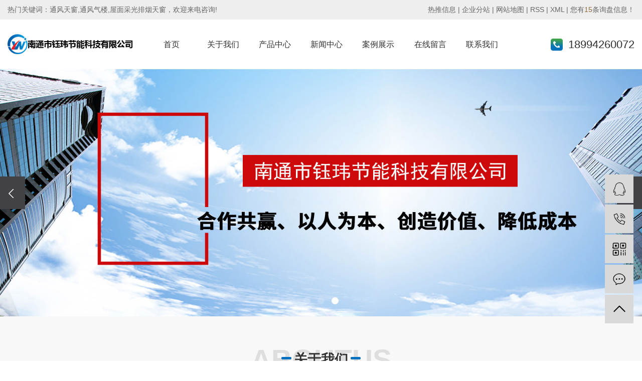

--- FILE ---
content_type: text/html;charset=utf-8
request_url: http://ntyuwei.com/
body_size: 9754
content:
<!DOCTYPE html>
<html lang="zh-CN">
<head>
    <meta charset="utf-8">
    <meta http-equiv="X-UA-Compatible" content="IE=edge,chrome=1">
    <title>通风天窗厂家_通风气楼_屋面采光排烟天窗-南通市钰玮节能科技有限公司</title>
    <meta name="keywords" content="通风天窗厂家,通风气楼,屋面采光排烟天窗"/>
    <meta name="description" content="南通市钰玮节能科技有限公司是一家提供建筑通风、排烟、采光，钢结构维护系统等多元产品的生产制造商，拥有自主的生产基地和设计研发中心，以及有影响力的项目施工团队"/>
    <meta name="viewport" content="width=device-width, initial-scale=1, maximum-scale=1, user-scalable=no">
    <link rel="shortcut icon" type="image/x-icon" href="http://ntyuwei.com/"/>
    <link rel="stylesheet" href="http://ntyuwei.com/template/default/assets/css/bootstrap.min.css">
    <link rel="stylesheet" href="http://ntyuwei.com/template/default/assets/css/jquery.validator.css">
    <link rel="stylesheet" href="http://ntyuwei.com/template/default/assets/css/owl.carousel.min.css">
    <link rel="stylesheet" href="http://ntyuwei.com/template/default/assets/css/app.css">
    <link rel="stylesheet" href="http://ntyuwei.com/template/default/assets/css/swiper.min.css">
    <link rel="stylesheet" href="http://ntyuwei.com/template/default/assets/css/animate.min.css">
    <link rel="stylesheet" href="http://ntyuwei.com/template/default/assets/css/main.css">
        
    <script src="http://ntyuwei.com/template/default/assets/js/jquery.min.js"></script>
    <script src="http://ntyuwei.com/template/default/assets/js/jquery.waypoints.min.js"></script>
    <script src="http://ntyuwei.com/template/default/assets/js/jquery.countup.min.js"></script>
    <script src="http://ntyuwei.com/template/default/assets/js/owl.carousel.min.js"></script>
    <script src="http://ntyuwei.com/template/default/assets/js/jquery.validator.min.js"></script>
    <script src="http://ntyuwei.com/template/default/assets/js/jquery.SuperSlide.2.1.2.js"></script>
    <script src="http://ntyuwei.com/template/default/assets/js/swiper.min.js"></script>
    <script src="http://ntyuwei.com/template/default/assets/js/rem.js"></script>

    <script>
    var config = {
        homeUrl: 'http://ntyuwei.com/',
                copyCode: 0,
        isVisitor: 1
    }
</script>
<script src="http://ntyuwei.com/template/default/assets/js/app.js"></script>

<script>
//当配置为普通站的时候，手机站跳转
if(app.config.hasOwnProperty('mUrl')) {
        app.mobile();
    }
</script>


<script>
var _hmt = _hmt || [];
(function() {
  var hm = document.createElement("script");
  hm.src = "https://hm.baidu.com/hm.js?99a75ddda0917855e2b5bf563eb4f891";
  var s = document.getElementsByTagName("script")[0]; 
  s.parentNode.insertBefore(hm, s);
})();
</script>

<script type='text/javascript'>
    (function(a, b, c, d, e, j, s) {
        a[d] = a[d] || function() {
            (a[d].a = a[d].a || []).push(arguments)
        };
        j = b.createElement(c),
            s = b.getElementsByTagName(c)[0];
        j.async = true;
        j.charset = 'UTF-8';
        j.src = 'https://static.meiqia.com/widget/loader.js';
        s.parentNode.insertBefore(j, s);
    })(window, document, 'script', '_MEIQIA');
    _MEIQIA('entId', 'ead1475000b12ab5aff16163b07245a0');
</script>
</head>
<body>
<div class="xymob-head visible-sm visible-xs">
    <div class="xymob-head-box">
        <div class="xymob-logo">
           <p><img src="/data/upload/202009/1601274909880328.png" title="1601274909880328.png" alt="未标题-133.png"/></p> 
        </div>
        <div class="xymob-navbtn">
            <span></span>
        </div>
        <div class="xymob-search-btn"><i class="icon-font icon-search"></i></div>
    </div>

    <div class="xymob-menu">
        <div class="xymob-menu-box">
            <ul class="xymob-nav">
                                <li>
                    <a href="/" >首页</a>
                                                                                </li>
                                <li>
                    <a href="http://ntyuwei.com/about_about/" >关于我们</a>
                                                                                                    <div class="xymob-menu-jt"><i class="icon-font icon-down"></i></div>
                            <ul class="xymob-sub-menu">
                                                        <li><a href="http://ntyuwei.com/about_about/gsjj9f6.html" >公司简介</a></li>
                                                        <li><a href="http://ntyuwei.com/about_about/qywh383.html" >企业文化</a></li>
                                                        <li><a href="http://ntyuwei.com/about_about/zzry37f.html" >资质荣誉</a></li>
                                                        <li><a href="http://ntyuwei.com/about_about/rczp2a9.html" >人才招聘</a></li>
                                                        </ul>
                                                                                        </li>
                                <li>
                    <a href="http://ntyuwei.com/product/" >产品中心</a>
                                                                                                    <div class="xymob-menu-jt"><i class="icon-font icon-down"></i></div>
                            <ul class="xymob-sub-menu">
                                                        <li><a href="http://ntyuwei.com/product/tfql877/" >通风气楼</a></li>
                                                        <li><a href="http://ntyuwei.com/product/pytca13/" >排烟天窗</a></li>
                                                        <li><a href="http://ntyuwei.com/product/wltfq8f8/" >涡轮通风器</a></li>
                                                        <li><a href="http://ntyuwei.com/product/FRPcgb0d0/" >FRP采光板</a></li>
                                                        <li><a href="http://ntyuwei.com/product/gjgwhxt083/" >钢结构围护系统</a></li>
                                                        <li><a href="http://ntyuwei.com/product/lhjmcc36/" >铝合金门窗</a></li>
                                                        </ul>
                                                                                        </li>
                                <li>
                    <a href="http://ntyuwei.com/news/" >新闻中心</a>
                                                                                                    <div class="xymob-menu-jt"><i class="icon-font icon-down"></i></div>
                            <ul class="xymob-sub-menu">
                                                        <li><a href="http://ntyuwei.com/news/gsxw51b/" >公司动态</a></li>
                                                        <li><a href="http://ntyuwei.com/news/xyzx2ba/" >技术资讯</a></li>
                                                        <li><a href="http://ntyuwei.com/news/jszx98d/" >常见问题</a></li>
                                                        </ul>
                                                                                        </li>
                                <li>
                    <a href="http://ntyuwei.com/case/" >案例展示</a>
                                                                                                    <div class="xymob-menu-jt"><i class="icon-font icon-down"></i></div>
                            <ul class="xymob-sub-menu">
                                                        <li><a href="http://ntyuwei.com/case/tfqlal9b8/" >通风气楼案例</a></li>
                                                        <li><a href="http://ntyuwei.com/case/pytcal2ad/" >排烟天窗案例</a></li>
                                                        <li><a href="http://ntyuwei.com/case/wltfqalb65/" >涡轮通风器案例</a></li>
                                                        <li><a href="http://ntyuwei.com/case/FRPcgbal132/" >FRP采光板案例</a></li>
                                                        </ul>
                                                                                        </li>
                                <li>
                    <a href="/inquiry/" >在线留言</a>
                                                                                </li>
                                <li>
                    <a href="http://ntyuwei.com/about_contact/" >联系我们</a>
                                                                                                    <div class="xymob-menu-jt"><i class="icon-font icon-down"></i></div>
                            <ul class="xymob-sub-menu">
                                                        <li><a href="http://ntyuwei.com/about_contact/lxc2e.html" >联系我们</a></li>
                                                        </ul>
                                                                                        </li>
                
            </ul>
            <div class="xymob-dlbtn hidden">
                                <a href="http://ntyuwei.com/login.php"><i class="icon-font icon-dl"></i>登 录</a>
                            </div>
        </div>
    </div>

    <div class="xymob-search">
        <div class="xymob-search-close-btn"><i class="icon-font icon-close"></i></div>
        <div class="xymob-search-box">
            <form method="get" name="formsearch" id="formsearch" action="http://ntyuwei.com/search.php">
                <input type="text" name="wd" id="keyword" placeholder="请输入关键词搜索"/>
                <button type="submit" id="s_btn"><i class="icon-font"></i></button>
            </form>
        </div>
        <div class="xymob-seaerch-wz">
            <span>全站搜索</span>
            <a href="http://ntyuwei.com/search.php?wd=%E9%80%9A%E9%A3%8E%E5%A4%A9%E7%AA%97%E5%8E%82%E5%AE%B6">通风天窗厂家</a><a href="http://ntyuwei.com/search.php?wd=%E9%80%9A%E9%A3%8E%E6%B0%94%E6%A5%BC">通风气楼</a><a href="http://ntyuwei.com/search.php?wd=%E5%B1%8B%E9%9D%A2%E9%87%87%E5%85%89%E6%8E%92%E7%83%9F%E5%A4%A9%E7%AA%97">屋面采光排烟天窗</a>
        </div>
    </div>
</div>

<div class="hidden-xs hidden-sm ">
    <div class="x-top">
        <div class="max1400 flex">
            <div class="hyz wow fadeInLeft">
               <p><span style="text-wrap: wrap;">热门关键词：通风天窗,通风气楼,屋面采光排烟天窗，欢迎来电咨询!</span></p>
            </div>
            <div class="hyr wow fadeInRight">
                <div class="x-seo">
                      <a href="http://ntyuwei.com/article/">热推信息</a> |
                      <a href="http://ntyuwei.com/region/">企业分站</a> |
                      <a href="http://ntyuwei.com/sitemap/">网站地图</a> |
                      <a href="http://ntyuwei.com/rss.xml">RSS</a> |
                      <a href="http://ntyuwei.com/sitemap.xml">XML</a>
                                            | <a href="javascript:void(0);" rel="nofollow">您有<span class="text-warning">15</span>条询盘信息！</a>
                                      </div>
            </div>
        </div>
    </div>

    <div class="x-top2 ">
        <div class="max1400 clearfix">
            <div class="dlogo fl wow fadeInLeft">
                <a href="http://ntyuwei.com/" ><img alt="通风天窗厂家" src="http://ntyuwei.com/data/upload/202007/20200718085338_986.png" /></a>
            </div>
            <div class="nnav fl wow fadeInLeft">
                                         <ul class="x-menu clearfix">
        <li>
        <a href="/" >首页</a>
                                </li>
        <li>
        <a href="http://ntyuwei.com/about_about/" >关于我们</a>
                                                    <ul class="x-sub-menu">
                                <li><a href="http://ntyuwei.com/about_about/gsjj9f6.html" >公司简介</a></li>
                                <li><a href="http://ntyuwei.com/about_about/qywh383.html" >企业文化</a></li>
                                <li><a href="http://ntyuwei.com/about_about/zzry37f.html" >资质荣誉</a></li>
                                <li><a href="http://ntyuwei.com/about_about/rczp2a9.html" >人才招聘</a></li>
                                </ul>
                                        </li>
        <li>
        <a href="http://ntyuwei.com/product/" >产品中心</a>
                                                    <ul class="x-sub-menu">
                                <li><a href="http://ntyuwei.com/product/tfql877/" >通风气楼</a></li>
                                <li><a href="http://ntyuwei.com/product/pytca13/" >排烟天窗</a></li>
                                <li><a href="http://ntyuwei.com/product/wltfq8f8/" >涡轮通风器</a></li>
                                <li><a href="http://ntyuwei.com/product/FRPcgb0d0/" >FRP采光板</a></li>
                                <li><a href="http://ntyuwei.com/product/gjgwhxt083/" >钢结构围护系统</a></li>
                                <li><a href="http://ntyuwei.com/product/lhjmcc36/" >铝合金门窗</a></li>
                                </ul>
                                        </li>
        <li>
        <a href="http://ntyuwei.com/news/" >新闻中心</a>
                                                    <ul class="x-sub-menu">
                                <li><a href="http://ntyuwei.com/news/gsxw51b/" >公司动态</a></li>
                                <li><a href="http://ntyuwei.com/news/xyzx2ba/" >技术资讯</a></li>
                                <li><a href="http://ntyuwei.com/news/jszx98d/" >常见问题</a></li>
                                </ul>
                                        </li>
        <li>
        <a href="http://ntyuwei.com/case/" >案例展示</a>
                                                    <ul class="x-sub-menu">
                                <li><a href="http://ntyuwei.com/case/tfqlal9b8/" >通风气楼案例</a></li>
                                <li><a href="http://ntyuwei.com/case/pytcal2ad/" >排烟天窗案例</a></li>
                                <li><a href="http://ntyuwei.com/case/wltfqalb65/" >涡轮通风器案例</a></li>
                                <li><a href="http://ntyuwei.com/case/FRPcgbal132/" >FRP采光板案例</a></li>
                                </ul>
                                        </li>
        <li>
        <a href="/inquiry/" >在线留言</a>
                                </li>
        <li>
        <a href="http://ntyuwei.com/about_contact/" >联系我们</a>
                                                    <ul class="x-sub-menu">
                                <li><a href="http://ntyuwei.com/about_contact/lxc2e.html" >联系我们</a></li>
                                </ul>
                                        </li>
    </ul>            </div>
            <div class="tdh fr wow fadeInRight">
                18994260072
            </div>
        </div>

    </div>

</div>





<div class="x-banner">
    <div class="owl-carousel hidden-sm hidden-xs">
                <div class="banner-item"><a href=""><img src="http://ntyuwei.com/data/upload/202007/20200714142519_787.jpg" alt="屋面采光排烟天窗" /></a></div>
                <div class="banner-item"><a href=""><img src="http://ntyuwei.com/data/upload/202007/20200714142528_521.jpg" alt="屋面采光排烟天窗" /></a></div>
                <div class="banner-item"><a href=""><img src="http://ntyuwei.com/data/upload/202007/20200714142547_583.jpg" alt="屋面采光排烟天窗" /></a></div>
            </div>
    <div class="owl-carousel visible-xs visible-sm">
                <div><a href=""><img src="http://ntyuwei.com/data/upload/202007/20200714142519_787.jpg" alt="屋面采光排烟天窗" /></a></div>
                <div><a href=""><img src="http://ntyuwei.com/data/upload/202007/20200714142528_521.jpg" alt="屋面采光排烟天窗" /></a></div>
                <div><a href=""><img src="http://ntyuwei.com/data/upload/202007/20200714142547_583.jpg" alt="屋面采光排烟天窗" /></a></div>
            </div>
</div>


<!-- 关于我们 -->
<div class="gywm">
    <div class="max1400">
        <div class="gywm_ft wow fadeInUp">
            <h3>ABOUTUS</h3>
        <h4><span></span>关于我们<span></span></h4>
        </div>
        <div class="gywm_fb clearfix">
            <div class="gywm_fbr fr wow fadeInRight">
               <img src="http://ntyuwei.com/data/upload/202306/20230614073358_658.jpg">
            </div>
            <div class="gywm_fbl fl wow fadeInLeft">
                <div class="gywm_fblt">
                    <h3>一家集<span>研发、生产、销售</span></h3>
                    <h4>于一体的通风天窗生产公司</h4>
                </div>
                <div class="gywm_fblc">
                    <p>南通市钰玮节能科技有限公司是一家提供建筑通风、排烟、采光，钢结构维护系统等多元产品的生产制造商，拥有自主的生产基地和设计研发中心，以及一只专业的项目施工团队， 依托产品高品质，凭借良好的信誉魅力，以及专业服务宗旨，钰玮公司已然成为行业内市场的主力军、创新主导和设计先驱。</p><p>钰玮公司拥有全面的产品系列：通风气楼、电动排烟天窗、涡轮通风器、FRP采光板、钢结构维护系统、铝合金门窗等产品的研发设计、生产及销售及安装服务...</p>
                </div>
                <div class="gywm_fblb">
                    <ul>
                                                 <li>
                            <h3><span class="counter">二千万</span><span></span></h3>
                            <h4>公司注册资本2000万</h4>
                        </li>
                                                <li>
                            <h3><span class="counter">五百</span><span></span>+</h3>
                            <h4>服务客户超500家</h4>
                        </li>
                                                <li>
                            <h3><span class="counter">一千万</span><span></span>+</h3>
                            <h4>资产总额1000万以上</h4>
                        </li>
                                                <li>
                            <h3><span class="counter">二千万</span><span></span>+</h3>
                            <h4>年营业额超2000万以上</h4>
                        </li>
                                            </ul>
                </div>
                <a href="http://ntyuwei.com/about/" class="gywmgd"></a>
            </div>
        </div>
    </div>
</div>
<script>
    $('.counter').countUp();
</script>


<!-- 案例展示 -->
<div class="alzs">
    <div class="max1400">
        <div class="alzs_ft wow fadeInUp">
            <h3>CASE SHOW</h3>
            <h4><span></span>案例展示<span></span></h4>
        </div>
        <div class="alzs_fb wow fadeInUp">
            <ul class="clearfix">
                                <li class="fl">
                    <a href="http://ntyuwei.com/case/94.html">
                        <div class="img">
                            <img src="http://ntyuwei.com/data/upload/202008/thumb_20200818155223_319.jpg" alt="工程案例" />
                        </div>
                        <h3>工程案例</h3>
                    </a>
                </li>
                                <li class="fl">
                    <a href="http://ntyuwei.com/case/93.html">
                        <div class="img">
                            <img src="http://ntyuwei.com/data/upload/202008/thumb_20200818155159_127.jpg" alt="工程案例" />
                        </div>
                        <h3>工程案例</h3>
                    </a>
                </li>
                                <li class="fl">
                    <a href="http://ntyuwei.com/case/92.html">
                        <div class="img">
                            <img src="http://ntyuwei.com/data/upload/202008/thumb_20200818154549_915.jpg" alt="工程案例" />
                        </div>
                        <h3>工程案例</h3>
                    </a>
                </li>
                                <li class="fl">
                    <a href="http://ntyuwei.com/case/91.html">
                        <div class="img">
                            <img src="http://ntyuwei.com/data/upload/202008/thumb_20200818154526_835.jpg" alt="工程案例" />
                        </div>
                        <h3>工程案例</h3>
                    </a>
                </li>
                                <li class="fl">
                    <a href="http://ntyuwei.com/case/90.html">
                        <div class="img">
                            <img src="http://ntyuwei.com/data/upload/202008/thumb_20200818154507_356.jpg" alt="工程案例" />
                        </div>
                        <h3>工程案例</h3>
                    </a>
                </li>
                                <li class="fl">
                    <a href="http://ntyuwei.com/case/89.html">
                        <div class="img">
                            <img src="http://ntyuwei.com/data/upload/202008/thumb_20200818154010_604.jpg" alt="工程案例" />
                        </div>
                        <h3>工程案例</h3>
                    </a>
                </li>
                            </ul>
        </div>
    </div>
</div>



<!-- 生产设备 -->
<div class="scsb">
    <div class="max1400">
        <div class="scsb_ft wow fadeInUp">
            <h3>EQUIPMENT</h3>
            <h4><span></span>产品中心<span></span></h4>
        </div>
        <div class="scsb_fc wow fadeInUp">
                <ul>
                                                            <li>
                        <a href="http://ntyuwei.com/product/tfql877/">
                            通风气楼
                        </a>
                    </li>
                                                                                <li>
                        <a href="http://ntyuwei.com/product/pytca13/">
                            排烟天窗
                        </a>
                    </li>
                                                                                <li>
                        <a href="http://ntyuwei.com/product/wltfq8f8/">
                            涡轮通风器
                        </a>
                    </li>
                                                                                <li>
                        <a href="http://ntyuwei.com/product/FRPcgb0d0/">
                            FRP采光板
                        </a>
                    </li>
                                                                                                                                        </ul>
         </div>


        <div class="scsb_fb wow fadeInUp">
                                         <div class="scsb_fbwq">
                    <div class="scsb_fbw">
                        <ul class="swiper-wrapper">
                                                 <li class="swiper-slide">
                           <a href="http://ntyuwei.com/product/722.html" title="YW-1-1型通风气楼">
                                <div class="img">
                                    <img src="http://ntyuwei.com/data/upload/202008/thumb_20200815171555_409.jpg" alt="YW-1-1型通风气楼" />
                                </div>
                                <h3>YW-1-1型通风气楼</h3>
                            </a>
                        </li>
                                                <li class="swiper-slide">
                           <a href="http://ntyuwei.com/product/721.html" title="YW-1-2型通风气楼">
                                <div class="img">
                                    <img src="http://ntyuwei.com/data/upload/202008/thumb_20200815171545_606.jpg" alt="YW-1-2型通风气楼" />
                                </div>
                                <h3>YW-1-2型通风气楼</h3>
                            </a>
                        </li>
                                                <li class="swiper-slide">
                           <a href="http://ntyuwei.com/product/720.html" title="YW-2-1型通风气">
                                <div class="img">
                                    <img src="http://ntyuwei.com/data/upload/202008/thumb_20200815171534_214.jpg" alt="YW-2-1型通风气" />
                                </div>
                                <h3>YW-2-1型通风气</h3>
                            </a>
                        </li>
                                                <li class="swiper-slide">
                           <a href="http://ntyuwei.com/product/719.html" title="YW-2-2型通风气楼">
                                <div class="img">
                                    <img src="http://ntyuwei.com/data/upload/202008/thumb_20200815171525_367.jpg" alt="YW-2-2型通风气楼" />
                                </div>
                                <h3>YW-2-2型通风气楼</h3>
                            </a>
                        </li>
                                                <li class="swiper-slide">
                           <a href="http://ntyuwei.com/product/718.html" title="YW-3型通风气楼">
                                <div class="img">
                                    <img src="http://ntyuwei.com/data/upload/202008/thumb_20200815170538_648.jpg" alt="YW-3型通风气楼" />
                                </div>
                                <h3>YW-3型通风气楼</h3>
                            </a>
                        </li>
                                                <li class="swiper-slide">
                           <a href="http://ntyuwei.com/product/717.html" title="YW-4-1型通风气楼">
                                <div class="img">
                                    <img src="http://ntyuwei.com/data/upload/202008/thumb_20200815170457_683.jpg" alt="YW-4-1型通风气楼" />
                                </div>
                                <h3>YW-4-1型通风气楼</h3>
                            </a>
                        </li>
                                            </ul>
                 </div>
                <div class="scsbbtnr"></div>
                    <div class="scsbbtnl"></div>
            </div>
                                                      <div class="scsb_fbwq">
                    <div class="scsb_fbw">
                        <ul class="swiper-wrapper">
                                                 <li class="swiper-slide">
                           <a href="http://ntyuwei.com/product/728.html" title="一字型排烟天窗">
                                <div class="img">
                                    <img src="http://ntyuwei.com/data/upload/202008/thumb_20200817162353_603.jpg" alt="一字型排烟天窗" />
                                </div>
                                <h3>一字型排烟天窗</h3>
                            </a>
                        </li>
                                                <li class="swiper-slide">
                           <a href="http://ntyuwei.com/product/727.html" title="三角型电动采光排烟天窗">
                                <div class="img">
                                    <img src="http://ntyuwei.com/data/upload/202008/thumb_20200817162045_465.jpg" alt="三角型电动采光排烟天窗" />
                                </div>
                                <h3>三角型电动采光排烟天窗</h3>
                            </a>
                        </li>
                                                <li class="swiper-slide">
                           <a href="http://ntyuwei.com/product/726.html" title="避风型采光排烟天窗">
                                <div class="img">
                                    <img src="http://ntyuwei.com/data/upload/202008/thumb_20200817161800_134.jpg" alt="避风型采光排烟天窗" />
                                </div>
                                <h3>避风型采光排烟天窗</h3>
                            </a>
                        </li>
                                                <li class="swiper-slide">
                           <a href="http://ntyuwei.com/product/725.html" title="圆拱侧开型排烟天窗">
                                <div class="img">
                                    <img src="http://ntyuwei.com/data/upload/202008/thumb_20200817161328_510.jpg" alt="圆拱侧开型排烟天窗" />
                                </div>
                                <h3>圆拱侧开型排烟天窗</h3>
                            </a>
                        </li>
                                                <li class="swiper-slide">
                           <a href="http://ntyuwei.com/product/724.html" title="圆拱顶开电动采光排烟天窗">
                                <div class="img">
                                    <img src="http://ntyuwei.com/data/upload/202008/thumb_20200817161204_775.jpg" alt="圆拱顶开电动采光排烟天窗" />
                                </div>
                                <h3>圆拱顶开电动采光排烟天窗</h3>
                            </a>
                        </li>
                                                <li class="swiper-slide">
                           <a href="http://ntyuwei.com/product/723.html" title="尖顶侧开型排烟天窗">
                                <div class="img">
                                    <img src="http://ntyuwei.com/data/upload/202008/thumb_20200817160610_844.jpg" alt="尖顶侧开型排烟天窗" />
                                </div>
                                <h3>尖顶侧开型排烟天窗</h3>
                            </a>
                        </li>
                                            </ul>
                 </div>
                <div class="scsbbtnr"></div>
                    <div class="scsbbtnl"></div>
            </div>
                                                      <div class="scsb_fbwq">
                    <div class="scsb_fbw">
                        <ul class="swiper-wrapper">
                                                 <li class="swiper-slide">
                           <a href="http://ntyuwei.com/product/733.html" title="150/200/250型">
                                <div class="img">
                                    <img src="http://ntyuwei.com/data/upload/202008/thumb_20200817170246_822.jpg" alt="150/200/250型" />
                                </div>
                                <h3>150/200/250型</h3>
                            </a>
                        </li>
                                                <li class="swiper-slide">
                           <a href="http://ntyuwei.com/product/732.html" title="300/500/600型">
                                <div class="img">
                                    <img src="http://ntyuwei.com/data/upload/202008/thumb_20200817165621_204.jpg" alt="300/500/600型" />
                                </div>
                                <h3>300/500/600型</h3>
                            </a>
                        </li>
                                                <li class="swiper-slide">
                           <a href="http://ntyuwei.com/product/731.html" title="680型不锈钢通风器">
                                <div class="img">
                                    <img src="http://ntyuwei.com/data/upload/202008/thumb_20200817165335_869.jpg" alt="680型不锈钢通风器" />
                                </div>
                                <h3>680型不锈钢通风器</h3>
                            </a>
                        </li>
                                                <li class="swiper-slide">
                           <a href="http://ntyuwei.com/product/730.html" title="巨风型通风器 700/900型">
                                <div class="img">
                                    <img src="http://ntyuwei.com/data/upload/202008/thumb_20200817165304_576.jpg" alt="巨风型通风器 700/900型" />
                                </div>
                                <h3>巨风型通风器 700/900型</h3>
                            </a>
                        </li>
                                                <li class="swiper-slide">
                           <a href="http://ntyuwei.com/product/729.html" title="氟碳涂层铝合金">
                                <div class="img">
                                    <img src="http://ntyuwei.com/data/upload/202008/thumb_20200817165139_201.jpg" alt="氟碳涂层铝合金" />
                                </div>
                                <h3>氟碳涂层铝合金</h3>
                            </a>
                        </li>
                                            </ul>
                 </div>
                <div class="scsbbtnr"></div>
                    <div class="scsbbtnl"></div>
            </div>
                                                      <div class="scsb_fbwq">
                    <div class="scsb_fbw">
                        <ul class="swiper-wrapper">
                                                 <li class="swiper-slide">
                           <a href="http://ntyuwei.com/product/740.html" title="钰玮301">
                                <div class="img">
                                    <img src="http://ntyuwei.com/data/upload/202008/thumb_20200818145243_941.jpg" alt="钰玮301" />
                                </div>
                                <h3>钰玮301</h3>
                            </a>
                        </li>
                                                <li class="swiper-slide">
                           <a href="http://ntyuwei.com/product/739.html" title="钰玮055">
                                <div class="img">
                                    <img src="http://ntyuwei.com/data/upload/202008/thumb_20200818145211_851.jpg" alt="钰玮055" />
                                </div>
                                <h3>钰玮055</h3>
                            </a>
                        </li>
                                                <li class="swiper-slide">
                           <a href="http://ntyuwei.com/product/738.html" title="一级阻燃">
                                <div class="img">
                                    <img src="http://ntyuwei.com/data/upload/202008/thumb_20200818145223_573.jpg" alt="一级阻燃" />
                                </div>
                                <h3>一级阻燃</h3>
                            </a>
                        </li>
                                                <li class="swiper-slide">
                           <a href="http://ntyuwei.com/product/737.html" title="二级阻燃">
                                <div class="img">
                                    <img src="http://ntyuwei.com/data/upload/202008/thumb_20200818144803_613.jpg" alt="二级阻燃" />
                                </div>
                                <h3>二级阻燃</h3>
                            </a>
                        </li>
                                                <li class="swiper-slide">
                           <a href="http://ntyuwei.com/product/736.html" title="胶衣板">
                                <div class="img">
                                    <img src="http://ntyuwei.com/data/upload/202008/thumb_20200818144738_326.jpg" alt="胶衣板" />
                                </div>
                                <h3>胶衣板</h3>
                            </a>
                        </li>
                                                <li class="swiper-slide">
                           <a href="http://ntyuwei.com/product/735.html" title="双层板">
                                <div class="img">
                                    <img src="http://ntyuwei.com/data/upload/202008/thumb_20200818144614_373.jpg" alt="双层板" />
                                </div>
                                <h3>双层板</h3>
                            </a>
                        </li>
                                            </ul>
                 </div>
                <div class="scsbbtnr"></div>
                    <div class="scsbbtnl"></div>
            </div>
                                                                                </div>
    </div>
</div>



    <script>
        $(".scsb_fc li").eq(0).addClass('on');
        $(".scsb_fb .scsb_fbwq").eq(0).addClass('on');
        $(".scsb_fc li").hover(function() {
            var _id = $(this).index();
            $(this).addClass('on').siblings().removeClass('on');
            $(".scsb_fb .scsb_fbwq").eq(_id).addClass('on').siblings().removeClass('on');
        });
    </script>

    <script>
        var swiper = new Swiper(".scsb_fbw", {
            slidesPerView: 3, //显示个数    
            spaceBetween: 34, //间距
            autoplay: true, //自动播放
            loop: true, //循环
            //切换按钮
            navigation: {
                prevEl: '.scsbbtnr',
                nextEl: '.scsbbtnl',
            },
            breakpoints: {
                640: {
                    slidesPerView: 2,
                    spaceBetween: 10,
                },
                768: {
                    slidesPerView: 2,
                    spaceBetween: 20,
                },
                1024: {
                    slidesPerView: 3,
                    spaceBetween: 30,
                },
            },

        });
    </script>

<div class="clearfix"></div>







<!-- 新闻中心 -->
<div class="xwzx">
    <div class="max1400">
        <div class="xwzx_ft wow fadeInUp">
            <h3>NEWS CENTER</h3>
            <h4><span></span>新闻中心<span></span></h4>
        </div>
        <div class="xwzx_fb">
            <div class="xwzx_fbl fl wow fadeInLeft">
                <ul>
                                         <li>
                        <a href="{{ value.url }}">
                            <div class="xwbtfl">公司动态</div>
                            <div class="img">
                                <img src="http://ntyuwei.com/data/upload/202306/thumb_20230615150308_793.png" alt="通风天窗常见的问题解决办法？" />
                            </div>
                            <div class="xwwz">
                                <h3>通风天窗常见的问题解决办法？</h3>
                                <h4>通风天窗常见的问题及解决办法如下：无法打开或关闭：可能是天窗机械故障或零件损坏。解决办法是检查天窗的机械部件是否有损坏，如果有，需要修理或更换零件。漏水：通常是...</h4>
                                <h5>2023-06-12</h5>
                            </div>
                        </a>
                    </li>
                                       <li>
                        <a href="{{ value.url }}">
                            <div class="xwbtfl">公司动态</div>
                            <div class="img">
                                <img src="http://ntyuwei.com/data/upload/202306/thumb_20230615145830_744.png" alt="工厂为什么要用通风天窗？" />
                            </div>
                            <div class="xwwz">
                                <h3>工厂为什么要用通风天窗？</h3>
                                <h4>工厂使用通风天窗的主要目的是为了实现空气流通和排烟效果，促进室内空气的新陈代谢，改善工作环境和员工的舒适度。以下是工厂使用通风天窗的几个重要原因：降温和通风：工...</h4>
                                <h5>2023-06-12</h5>
                            </div>
                        </a>
                    </li>
                                   </ul>
            </div>
            <div class="xwzx_fbr fr wow fadeInRight">
                <div class="xwbtfl">技术资讯</div>
                <ul>
                                         <li>
                        <a href="{{ value.url }}">
                            <div class="xwwz">
                                <h3>屋顶采光板便捷好用</h3>
                                <h4>   采光板的主要特点不仅是轻质、高强度、耐老化、透光、阻燃、尺寸准确、表面光滑、随机着色、免维护等。，也是绿色环保，这主要表现在:1。透气性强，吸水性好，保持...</h4>
                                <h5>2022-03-16</h5>
                            </div>
                        </a>
                    </li>
                                         <li>
                        <a href="{{ value.url }}">
                            <div class="xwwz">
                                <h3>通风器如何排除车间有害气体？</h3>
                                <h4>在冶炼行业，常常会有有害气体在冶炼过程中产生。因此，如何排除有害气体关乎生产线工作人员的身体健康。例如冶炼厂锌电积车间，车间内敞开式的洗槽表面不断蒸发酸雾、水汽...</h4>
                                <h5>2021-08-13</h5>
                            </div>
                        </a>
                    </li>
                                         <li>
                        <a href="{{ value.url }}">
                            <div class="xwwz">
                                <h3>屋顶通风器和屋顶排烟装置有区别吗？</h3>
                                <h4>屋顶通风器和屋顶排烟装置有区别吗？上面提到的屋顶通风器和屋顶排烟装置应该不是一个产品技术形式，那么，我们应该了解一下为什么都是屋面自然通风方式，在产品技术上有屋...</h4>
                                <h5>2021-07-28</h5>
                            </div>
                        </a>
                    </li>
                                         <li>
                        <a href="{{ value.url }}">
                            <div class="xwwz">
                                <h3>屋顶通风器为您介绍防火门的使用部位</h3>
                                <h4>防火门一般设在以下部位：（1）封闭疏散楼梯，通向走道；封闭电梯间，通向前室及前室通向走道的门。（2）电缆井、管道井、排烟道、垃圾道等竖向管道井的检查门。（3）划...</h4>
                                <h5>2021-07-14</h5>
                            </div>
                        </a>
                    </li>
                                     </ul>
            </div>
        </div>
    </div>
</div>



<div class="c-link wow fadeInUp hidden-sm hidden-xs">
    <div class="max1400">
        <div class="c-link_c con">
            <span class="button">友情链接：</span>
            <dd>
                                <a href='http://www.ntjiejia.cn' target='_blank'>
                 拉力带
                </a>
                                <a href='http://www.jsjidong.com' target='_blank'>
                 际动润滑油
                </a>
                                <a href='http://www.zjgxt.com.cn' target='_blank'>
                 复合材料保温板
                </a>
                            </dd>
        </div>
    </div>
</div>





<div class="foot1 wow bounce animated">
    <div class="max1400 clearfix">
        <div class="foot1_fl fl">
			<ul class="foot_nav clearfix">
				<li>
				    <a href="http://ntyuwei.com/">网站首页</a>
				</li>
				<li>
				    <a href="http://ntyuwei.com/case/">案例展示</a>
				    <ul class="x-nav-menu">
											         	<dd><a href="http://ntyuwei.com/case/tfqlal9b8/">通风气楼案例</a></dd>
				     					         	<dd><a href="http://ntyuwei.com/case/pytcal2ad/">排烟天窗案例</a></dd>
				     					         	<dd><a href="http://ntyuwei.com/case/wltfqalb65/">涡轮通风器案例</a></dd>
				     					         	<dd><a href="http://ntyuwei.com/case/FRPcgbal132/">FRP采光板案例</a></dd>
				     					    </ul>
				</li>
				<li>
				    <a href="http://ntyuwei.com/about/">关于我们</a>
				    <ul class="x-nav-menu">
										<dd><a href="http://ntyuwei.com/about_about/gsjj9f6.html">公司简介</a></dd>
										<dd><a href="http://ntyuwei.com/about_about/qywh383.html">企业文化</a></dd>
										<dd><a href="http://ntyuwei.com/about_about/zzry37f.html">资质荣誉</a></dd>
										<dd><a href="http://ntyuwei.com/about_about/rczp2a9.html">人才招聘</a></dd>
									    </ul>
				</li>
				<li>
				    <a href="http://ntyuwei.com/about/">新闻资讯</a>
				    <ul class="x-nav-menu">
											         	<dd><a href="http://ntyuwei.com/news/gsxw51b/">公司动态</a></dd>
				     					         	<dd><a href="http://ntyuwei.com/news/xyzx2ba/">技术资讯</a></dd>
				     					         	<dd><a href="http://ntyuwei.com/news/jszx98d/">常见问题</a></dd>
				     					    </ul>
				</li>
			</ul>
        </div>


        <div class="foot1_fr fr clearfix">
            <div class="foot1_frl fl">
                <h3>18994260072</h3>
                <h4>
                    <p>地址：南通市海门区正余镇工业集中区</p><p>电话：0513-82791072</p>
                </h4>
                <h5>
                      <a href="http://ntyuwei.com/article/">热推信息</a> |
                      <a href="http://ntyuwei.com/region/">企业分站</a> |
                      <a href="http://ntyuwei.com/sitemap/">网站地图</a> |
                      <a href="http://ntyuwei.com/rss.xml">RSS</a> |
                      <a href="http://ntyuwei.com/sitemap.xml">XML</a>
                </h5>
                <form method="get" name="formsearch" class="clearfix" id="formsearch" action="http://ntyuwei.com/search.php">
                    <input type="text" name="wd" id="keyword" class="fl" placeholder="请输入关键词"/>
                    <input type="submit" class="fl" id="s_btn" value="立即咨询"/>
                </form>
            </div>
            <div class="foot1_frr fr">
                <img src="http://ntyuwei.com/data/upload/202507/20250717104713_210.jpg">
                <h3>微信 扫一扫</h3>
            </div>
        </div>
    </div>
</div>



<div class="foot2">
    <div class="max1400 foot2_con">
        <div class="foot2_fl">
            Copyright © 南通市钰玮节能科技有限公司 &nbsp;&nbsp;All Rights Reserved.  <a href="http://beian.miit.gov.cn/" target="_blank">苏ICP备20047703号</a> <span class="jszc">技术支持：<a href="http://www.jsldwl.com" target='_blank'>龙鼎网络</a></span> 
        </div>
        <div class="foot2_fr">
        主营区域： 
							<a href="http://ntyuwei.com/jiangsu.html">江苏</a>
							<a href="http://ntyuwei.com/wuhan.html">武汉</a>
							<a href="http://ntyuwei.com/shanghai.html">上海</a>
							<a href="http://ntyuwei.com/being.html">北京</a>
							<a href="http://ntyuwei.com/zhejiang.html">浙江</a>
			        </div>
    </div>
</div>




<!-- 手机底部 -->
<div class="db" style="display:none;">
    <div class="dbb"></div>
    <div class="footer">
        <ul class="clearfix">
            <li><a href="http://ntyuwei.com/"><i class="iconfont icon-home"></i><span>首页</span></a></li>
            <li><a href="http://ntyuwei.com/product/"><i class="iconfont icon-home2"></i><span>产品</span></a></li>
            <li><a href="tel:18994260072"><i class="iconfont icon-phone"></i><span>电话</span></a></li>
           <li><a href="http://ntyuwei.com/inquiry/"><i class="iconfont icon-contact"></i><span>留言</span></a></li>
     
        </ul>
    </div>
</div>



<!-- 右侧客服 -->
<!-- 侧边工具栏 -->
<div id="toolbar">
    <ul>
                        <li><a href="http://wpa.qq.com/msgrd?v=3&amp;uin=11111&amp;site=qq&amp;menu=yes" target="_blank">
            <span class="icon-font icon-qq"></span>
            <span class="wz">业务咨询</span>
        </a></li>
                        <li><a href="javascript:;">
            <span class="icon-font icon-phone"></span>
            <span class="wz">18994260072</span>
        </a></li>
        <li class="ewm">
            <span class="icon-font icon-ewm"></span>
                        <div class="ewm-box"><img src="http://ntyuwei.com/data/upload/202507/20250717104805_143.jpg" alt="二维码" /></div>
                    </li>
        <li><a href="http://ntyuwei.com/inquiry/">
            <span class="icon-font icon-message"></span>
            <span class="wz">在线留言</span>
        </a></li>
        <li class="backtop"><span class="icon-font icon-top"></span></li>
    </ul>
</div>

<script>
    $(function () {
        // 返回顶部
        app.backTop("#toolbar .backtop",300);
        var imgUrl = 'http://ntyuwei.com/';
        if($(".ewm-box img").attr('src') == imgUrl ) {
            $(".ewm-box").remove();
        }
    })
</script>



<script src="http://ntyuwei.com/template/default/assets/js/main.js"></script>
<script>
    $(document).ready(function(){
        // BANNER
        $(".x-banner .owl-carousel").owlCarousel({
            items: 1,               // 显示个数
            loop:true,              // 是否循环
            autoplay: true,         // 是否自动播放
            navText: ['<i class="icon-font icon-left-arrow">', '<i class="icon-font icon-right-arrow">'], // 左右箭头
            responsive: {
                0: {
                    nav: false,              // 是否显示箭头
                },
                990: {
                    nav: true,
                }
            }
        });
        
    });
</script>

<script src="http://ntyuwei.com/template/default/assets/js/wow.min.js"></script>
<script>
    var wow = new WOW({
        boxClass: 'wow',
        animateClass: 'animated',
        offset: 0,
        mobile:false,
        live: true
    });
    wow.init();
</script>



</body>
</html>


--- FILE ---
content_type: text/css
request_url: http://ntyuwei.com/template/default/assets/css/main.css
body_size: 27586
content:
/*初始化样式*/
html{margin:0;padding:0;border:0;}
body,div,span,object,iframe,h1,h2,h3,h4,p,blockquote,pre,a,address,code,b,em,img,
dl,dt,dd,ol,ul,li,fieldset,form,label,footer,
header,hgroup,navs,section
{margin:0;padding:0;border:0;}
body{background:#fff;color:#333;position:relative;font:12px/1.5 Microsoft YaHei,arial,宋体,sans-serif;vertical-align:baseline;width:100%;overflow-x:hidden;}
a{text-decoration:none;outline:none;}

a:hover,a:active,a:focus{text-decoration:none;outline:none;}


input{padding:0;margin:0;font-family:'Microsoft YaHei';}
img{border:none;background:none;vertical-align:middle;}
ul,ol,li{list-style-type:none;}
select,input,img,select{vertical-align:middle;}
table{border-collapse:collapse;border-spacing:0}
table, th, td {vertical-align: middle}
.clearfix:after{content: ".";display: block;height: 0;clear: both;overflow: hidden;visibility: hidden;}
.clearfix{zoom:1}
.clearboth{height:0px;line-height:0px;overflow:hidden;clear:both;font-size:0px;}

h1,h2{font-size:12px;font-weight:bold;}
hr {border: 0;border-top:1px solid #ccc;height:0;}

p{margin:0;}



/*----- Common css ------*/
.fl{float:left;}
.fr{float:right;}
.di{_display:inline;}
.fwn{font-weight:normal;}
.dib{*display:inline;_zoom:1;_display:inline;_font-size:0px;}

/*滚动*/
#demo{overflow:hidden;width:100%;margin:0 auto;}
#indemo {float: left;width:800%!important;}
#demo1 {float: left;}
#demo2 {float: left;}

#m_demo{overflow:hidden;width:92%;margin:0 auto;}
#m_indemo {float: left;width:800%!important;}
#m_demo1 {float: left;}
#m_demo2 {float: left;}



.pos{position: relative;width:1920px;left:50%;margin-left:-960px;}
.wh{width:1200px;margin:0 auto;}


.com-img{ display:inline; overflow:hidden;margin:0 auto;display: table;}
.com-img img{ transition:all 0.8s; -webkit-transition:all 0.8s; -moz-transition:all 0.8s; -o-transition:all 0.8s;}
.com-img:hover img{transform:scale(1.2); -webkit-transform:scale(1.2); -moz-transform:scale(1.2); -o-transform:scale(1.2);-ms-transform:scale(1.2);}



.roll_product {float: left;}


/*头部样式*/
.top1{background:#e6e6e6;color:#595959;height:27px;line-height:27px;overflow:hidden;font-size:14px;}
.top1 a{color:#595959;}





.top2{height:143px;overflow:hidden;}

.logo{float:left;line-height:143px;}
.k2{margin-top: 5px;font-size:14px;color:#333333;line-height:35px;background: url(../images/t.png) no-repeat left center;padding-left:54px;}
.k2 p:nth-child(2){color:#2459a9;font-size:27px;}




.product_list1{margin-top:38px;}
.product_list1 li{float:left;margin-right:57px;margin-bottom:28px;}
.product_list1 li:nth-child(4n){margin-right:0;}
.product_list1 li img{width:257px;height:293px;}
.product_list1 li h3{text-align:center;font-weight:normal;color:#3f3f3f;font-size:20px;}




/*主体样式*/

.ssddds{
    overflow: hidden;
    text-overflow: ellipsis;
    white-space: nowrap;
}

.xyin-case-sort li:hover, .xyin-case-sort li.on {
    background: #3c486d;
    position: relative;
    color: #fff;
    cursor: pointer;
}

.xyin-case-sort li:hover a, .xyin-case-sort li.on a {
    color: #fff;
}

.aby_hh li:hover .aby_hh_img img{
    filter: invert(49%) sepia(93%) saturate(369%) hue-rotate(900deg) brightness(60%) contrast(93%);
}



/*页面底部*/
.foot{background:#333;}
.f_nav{width:826px;margin-top:40px;}
.f_nav dl{float:left;width:136px;height:186px;overflow:hidden;}
.f_nav dt{margin-bottom:8px;font-size:19px;color:#333;font-weight:normal;}

.f_nav dd a{font-size:12px;color:#333;line-height:20px;}
.copyright{text-align:center;line-height:24px;}

/*内页左侧样式*/

.page-product-inquiry a{color: #fff;}


.flex {
    display: flex;
    flex-wrap: wrap;
    justify-content: space-between;
}



/* 主体宽度 */
.max1400{
    max-width: 1430px;
    padding: 0 15px;
    margin: 0 auto;
}
@media(max-width: 991px){
    body{
        padding-top: 60px;
    }
}
@media(max-width: 768px){
    body{
        padding-bottom: 50px;
    }
}
/* 内页图片 */
/* 头部 */
.x-top {
    background-color: #eeeeee;
    font-size: 14px;
    line-height: 39px;
    height: 39px;
    color: #666666;
}
.hyz {
    color: #666666;
}

.hyr a {
    color: #666666;
}

.x-top2 {
    height: 99px;
    line-height: 99px;
}

.x-top2 .dlogo {
    height: 99px;
    line-height: 99px;
    width: 20%;
}
.x-top2 .dlogo img{
    max-width: 100%;
}
.x-top2 .nnav {
    width: 50%;
    margin-left: 4.9%;
    -webkit-animation-fill-mode: none; 
    animation-fill-mode: none;
}
.x-top2 .tdh{
    font-size: 22px;
    line-height: 99px;
    color: #303030;
    padding-left: 48px;
    background: url(../images/24ad403b64d0064f5b5edbc5a4637d365f19cd2f.png) no-repeat left center;
}
@media(max-width: 1280px){
    .x-top2 .nnav{
        margin-left: 2%;
        width: 58%;
    }
    .x-top2 .tdh{
        padding-left: 35px;
    }
}
@media(max-width: 1199px){
    .x-menu > li > a{
        font-size: 14px;
    }
}

/* 关于我们 */
.gywm{
    padding: 4.5% 0 4.2%;
    background-color: #f8f8f8;
}
.gywm .gywm_ft{
    text-align: center;
    position: relative;
}
.gywm .gywm_ft h3{
    font-family: Arial;
    font-size: 3.2rem;
    font-weight: bold;
    line-height: 1;
    color: rgba(0,0,0,0.1);
}
.gywm .gywm_ft h4{
    font-size: 1.5rem;
    font-weight: bold;
    line-height: 1;
    color: #333333;
    position: absolute;
    width: 100%;
    top: 50%;
    transform: translateY(-50%);
}
.gywm .gywm_ft h4 span{
    font-size: 0;
    vertical-align: middle;
    width: 30px;
    display: inline-block;
}
.gywm .gywm_ft h4 span::before{
    content: '';
    width: 20px;
    height: 5px;
    background-color: #0070c0;
    border-radius: 3px;
    display: inline-block;
}
.gywm .gywm_ft h4 span::after{
    content: '';
    width: 12px;
    height: 5px;
    background-color: #58b525;
    border-radius: 3px;
    display: inline-block;
    margin-top: 4px;
}
.gywm .gywm_fb{
    margin-top: 3.715%;
}
.gywm .gywm_fb .gywm_fbl{
    width: 47%;
}
.gywm .gywm_fb .gywm_fbl .gywm_fblt h3{
    font-size: 1.2rem;
    font-weight: bold;
    line-height: 1;
    color: #0070c0;
}
.gywm .gywm_fb .gywm_fbl .gywm_fblt h3 span{
    color: #58b525;
}
.gywm .gywm_fb .gywm_fbl .gywm_fblt h4{
    font-size: 2.1rem;
    font-weight: bold;
    line-height: 1;
    color: #0070c0;
    margin-top: 3.345%;
}
.gywm .gywm_fb .gywm_fbl .gywm_fblc{
    font-size: .8rem;
    line-height: 2;
    color: #666666;
    margin: 6.84% 0 5.625%;
}
.gywm .gywm_fb .gywm_fbl .gywm_fblb ul{
    font-size: 0;
}
.gywm .gywm_fb .gywm_fbl .gywm_fblb ul li{
    width: 25%;
    padding:0 5px;
    display: inline-block;
    vertical-align: top;
    text-align: center;
}
.gywm .gywm_fb .gywm_fbl .gywm_fblb ul li h3{
    max-width: 78px;
    background-image: linear-gradient(180deg,#58b525 0%, #2e946f 70%, #0473b9 100%),linear-gradient(#0070c0, #0070c0);
    background-blend-mode: normal, normal;
    border-radius: 50%;
    margin: 0 auto;
    font-size: 16px;
    font-weight: normal;
    line-height: 1;
    color: #ffffff;
    padding: 23px 0;
}
.gywm .gywm_fb .gywm_fbl .gywm_fblb ul li h3 span{
    font-size: 1.1rem;
    font-weight: bold;
    color: #ffffff;
    vertical-align: top;
}
.gywm .gywm_fb .gywm_fbl .gywm_fblb ul li h4{
    font-size: 14px;
    font-weight: normal;
    line-height: 1.428571;
    color: #666666;
    margin-top: 1.05rem;
}
.gywm .gywm_fb .gywm_fbl .gywmgd{
    display: block;
    width: 33px;
    height: 33px; 
    background: url(../images/61a2f6e28f89a4c50608266d3c18a6247816c8f7.png) no-repeat center;
    margin-top: 4.864%;
}
.gywm .gywm_fb .gywm_fbr{
    width: 50%;
    overflow: hidden;
}
.gywm .gywm_fb .gywm_fbr img{
    width: 100%;
    height: auto;
    transition:all 0.5s; -webkit-transition:all 0.5s; -moz-transition:all 0.5s; -o-transition:all 0.5s;
}
.gywm .gywm_fb .gywm_fbr:hover img{
    transform:scale(1.1); -webkit-transform:scale(1.1); -moz-transform:scale(1.1); -o-transform:scale(1.1);-ms-transform:scale(1.1);
}
@media(max-width: 991px){
    .gywm .gywm_ft h3{
        font-size: 38px;
    }
    .gywm .gywm_ft h4{
        font-size: 22px;
    }
    .gywm .gywm_fb .gywm_fbl{
        width: 100%;
    }
    .gywm .gywm_fb .gywm_fbl .gywm_fblt h3{
        font-size: 18px;
    }
    .gywm .gywm_fb .gywm_fbl .gywm_fblt h4{
        margin-top: 10px;
    }
    .gywm .gywm_fb .gywm_fbl .gywm_fblc{
        margin: 15px 0;
        font-size: 14px;
    }
    .gywm .gywm_fb .gywm_fbl .gywm_fblb ul li h3 span{
        font-size: 22px;
        line-height: 32px;
    }
    .gywm .gywm_fb .gywm_fbl .gywm_fblb ul li h4{
        margin-top: 15px;
    }
    .gywm .gywm_fb .gywm_fbl .gywmgd{
        margin-top: 10px;
    }
    .gywm .gywm_fb .gywm_fbr{
        width: 100%;
        margin-bottom: 15px;
    }
}
@media(max-width: 768px){
    .gywm{
        padding: 25px 0;
    }
    .gywm .gywm_fb .gywm_fbl .gywm_fblt h4{
        font-size: 24px;
    }
    .gywm .gywm_fb .gywm_fbl .gywm_fblb ul li{
        width: 50%;
        margin: 5px 0;
    }
}
@media(max-width: 468px){
    .gywm .gywm_fb{
        margin-top: 15px;
    }
}
/* 案例展示 */
.alzs{
    padding: 4.8% 0 4.45%;
}
.alzs .alzs_ft{
    text-align: center;
    position: relative;
}
.alzs .alzs_ft h3{
    font-family: Arial;
    font-size: 3.2rem;
    font-weight: bold;
    line-height: 1;
    color: rgba(0,0,0,0.1);
}
.alzs .alzs_ft h4{
    font-size: 1.5rem;
    font-weight: bold;
    line-height: 1;
    color: #333333;
    position: absolute;
    width: 100%;
    top: 50%;
    transform: translateY(-50%);
}
.alzs .alzs_ft h4 span{
    font-size: 0;
    vertical-align: middle;
    width: 30px;
    display: inline-block;
}
.alzs .alzs_ft h4 span::before{
    content: '';
    width: 20px;
    height: 5px;
    background-color: #0070c0;
    border-radius: 3px;
    display: inline-block;
}
.alzs .alzs_ft h4 span::after{
    content: '';
    width: 12px;
    height: 5px;
    background-color: #58b525;
    border-radius: 3px;
    display: inline-block;
    margin-top: 4px;
}
.alzs .alzs_fb{
    margin-top: 2.715%;
}
.alzs .alzs_fb li{
    width: 31.785%;
    text-align: center;
    margin-right: 2.3225%;
}
.alzs .alzs_fb li:nth-child(3n){
    margin-right: 0;
}
.alzs .alzs_fb li .img{
    overflow: hidden;
    border: solid 2px rgba(0,0,0,0);
}
.alzs .alzs_fb li img{
    width: 100%;
    transition:all 0.5s; -webkit-transition:all 0.5s; -moz-transition:all 0.5s; -o-transition:all 0.5s;
}
.alzs .alzs_fb li:hover img{
    transform:scale(1.1); -webkit-transform:scale(1.1); -moz-transform:scale(1.1); -o-transform:scale(1.1);-ms-transform:scale(1.1);
}
.alzs .alzs_fb li h3{
    font-size: .9rem;
    font-weight: normal;
    line-height: 1.5;
    color: #333333;
    padding: 1.2rem 0;
    overflow: hidden;
    text-overflow: ellipsis;
    white-space: nowrap;
}
.alzs .alzs_fb li:hover .img{
    border: solid 2px #0070c0;
}
.alzs .alzs_fb li:hover h3{
    color: #0070c0;
}
@media(max-width: 1200px){
    .alzs .alzs_fb li h3{
        font-size: 15px;
    }
}
@media(max-width: 991px){
    .alzs .alzs_ft h3{
        font-size: 38px;
    }
    .alzs .alzs_ft h4{
        font-size: 22px;
    }
    .alzs .alzs_fb li h3{
        padding: 10px 0;
    }
}
@media(max-width:768px){
    .alzs .alzs_fb li{
        width: 49%;
        margin-right: 2%;
    }
    .alzs .alzs_fb li:nth-child(3n){
        margin-right: 2%;
    }
    .alzs .alzs_fb li:nth-child(2n){
        margin-right:0;
    }
}
@media(max-width:468px){
    .alzs{
        padding: 25px 0;
    }
    .alzs .alzs_fb{
        margin-top: 15px;
    }
}

/* 生产设备 */
.scsb {
    padding: 0 0 5.16%;
}

.scsb .scsb_ft {
    text-align: center;
    position: relative;
}

.scsb .scsb_ft h3 {
    font-family: Arial;
    font-size: 3.2rem;
    font-weight: bold;
    line-height: 1;
    color: rgba(0, 0, 0, 0.1);
}

.scsb .scsb_ft h4 {
    font-size: 1.5rem;
    font-weight: bold;
    line-height: 1;
    color: #333333;
    position: absolute;
    width: 100%;
    top: 50%;
    transform: translateY(-50%);
}

.scsb .scsb_ft h4 span {
    font-size: 0;
    vertical-align: middle;
    width: 30px;
    display: inline-block;
}

.scsb .scsb_ft h4 span::before {
    content: '';
    width: 20px;
    height: 5px;
    background-color: #0070c0;
    border-radius: 3px;
    display: inline-block;
}

.scsb .scsb_ft h4 span::after {
    content: '';
    width: 12px;
    height: 5px;
    background-color: #58b525;
    border-radius: 3px;
    display: inline-block;
    margin-top: 4px;
}

.scsb .scsb_fc {
    margin-top: 2.643%;
}

.scsb .scsb_fc ul {
    font-size: 0;
    text-align: center;
}

.scsb .scsb_fc li {
    display: inline-block;
    max-width: 207px;
    width: 25%;
    padding: 0 .55rem;
}

.scsb .scsb_fc li a {
    display: block;
    font-size: 14px;
    line-height: 1.428571;
    color: #333333;
    background-color: #ffffff;
    border-radius: 21px;
    border: solid 1px #cccccc;
    overflow: hidden;
    text-overflow: ellipsis;
    white-space: nowrap;
    padding: 10px 5px;
}

.scsb .scsb_fc li a:hover {
    background-image: linear-gradient(180deg, #58b525 0%, #2e946f 70%, #0473b9 100%), linear-gradient(#ffffff, #ffffff);
    background-blend-mode: normal, normal;
    color: #fff;
    font-weight: bold;
}

.scsb .scsb_fc li.on a {
    background-image: linear-gradient(180deg, #58b525 0%, #2e946f 70%, #0473b9 100%), linear-gradient(#ffffff, #ffffff);
    background-blend-mode: normal, normal;
    color: #fff;
    font-weight: bold;
}

.scsb .scsb_fb {
    margin-top: 2.358%;
    position: relative;
}

.scsb .scsb_fbw {
    overflow: hidden;
}

.scsb .scsb_fb li {
    position: relative;
    overflow: hidden;
    text-align: center;
}

.scsb .scsb_fb li img {
    width: 100%;
    transition: all 0.5s;
    -webkit-transition: all 0.5s;
    -moz-transition: all 0.5s;
    -o-transition: all 0.5s;
}

.scsb .scsb_fb li h3 {
    font-size: .9rem;
    font-weight: normal;
    line-height: 1.333;
    color: #ffffff;
    padding: 1rem 0;
    background: rgba(0, 0, 0, 0.6);
    position: absolute;
    width: 100%;
    left: 0;
    bottom: 0;
    overflow: hidden;
    text-overflow: ellipsis;
    white-space: nowrap;
}

.scsb .scsb_fb li:hover img {
    transform: scale(1.1);
    -webkit-transform: scale(1.1);
    -moz-transform: scale(1.1);
    -o-transform: scale(1.1);
    -ms-transform: scale(1.1);
}

.scsb .scsb_fb .scsbbtnl {
    width: 36px;
    height: 37px;
    background: url(../images/55d4123c7d44d65d07c42dd7d04d6e9d41912346.png) no-repeat center;
    outline: none;
    position: absolute;
    left: -50px;
    top: 50%;
    transform: translateY(-50%);
    z-index: 9;
}

.scsb .scsb_fb .scsbbtnr {
    width: 36px;
    height: 37px;
    background: url(../images/d28c55ea68f8fd345d2484d54c0119309a8dac2a.png) no-repeat center;
    outline: none;
    position: absolute;
    right: -50px;
    top: 50%;
    transform: translateY(-50%);
    z-index: 9;
}

.scsb .scsb_fb .scsbbtnl:hover {
    background: url(../images/fd6715714344c00ce652b4e2726974e64cfc6b22.png) no-repeat center;
}

.scsb .scsb_fb .scsbbtnr:hover {
    background: url(../images/d2a6107b946c8f50e3210e2471617ccd6be66147.png) no-repeat center;
}


/* css */

.scsb_fb {
    position: relative;
}

.scsb_fb .scsb_fbwq {
    position: absolute;
    left: 0;
    top: 0;
    z-index: 9;
    right: 0;
}

.scsb_fb .scsb_fbwq {
    opacity: 0;
    visibility: hidden;
    transition: all .5s ease;
}

.scsb_fb .scsb_fbwq.on {
    position: static;
    opacity: 1;
    visibility: visible;
}

@media(max-width: 1510px) {
    .scsb .scsb_fb .scsbbtnr {
        right: 0;
    }
    .scsb .scsb_fb .scsbbtnl {
        left: 0;
    }
}

@media(max-width: 1200px) {
    .scsb .scsb_fb li h3 {
        font-size: 15px;
    }
}

@media(max-width: 991px) {
    .scsb .scsb_ft h3 {
        font-size: 38px;
    }
    .scsb .scsb_ft h4 {
        font-size: 22px;
    }
    .scsb .scsb_fc li {
        padding: 0 5px;
    }
    .scsb .scsb_fb li h3 {
        padding: 10px 0;
        font-size: 14px;
    }
}

@media(max-width: 768px) {
    .scsb .scsb_fc {
        margin-top: 15px;
    }
    .scsb .scsb_fb {
        margin-top: 15px;
    }
}

@media(max-width: 580px) {
    .scsb .scsb_fc li {
        display: inline-block;
        max-width: 50%;
        width: 50%;
        padding: 5px 10px;
    }
    .scsb .scsb_fb {
        margin-top: 10px;
    }
}

@media(max-width: 468px) {
    .scsb {
        padding: 0 0 25px;
    }
}





/* 新闻中心 */
.xwzx{
    padding:4.8% 0 5.2%;
    background-color: #f8f8f8;
}
.xwzx .xwzx_ft{
    text-align: center;
    position: relative;
}
.xwzx .xwzx_ft h3{
    font-family: Arial;
    font-size: 3.2rem;
    font-weight: bold;
    line-height: 1;
    color: rgba(0,0,0,0.1);
}
.xwzx .xwzx_ft h4{
    font-size: 1.5rem;
    font-weight: bold;
    line-height: 1;
    color: #333333;
    position: absolute;
    width: 100%;
    top: 50%;
    transform: translateY(-50%);
}
.xwzx .xwzx_ft h4 span{
    font-size: 0;
    vertical-align: middle;
    width: 30px;
    display: inline-block;
}
.xwzx .xwzx_ft h4 span::before{
    content: '';
    width: 20px;
    height: 5px;
    background-color: #0070c0;
    border-radius: 3px;
    display: inline-block;
}
.xwzx .xwzx_ft h4 span::after{
    content: '';
    width: 12px;
    height: 5px;
    background-color: #58b525;
    border-radius: 3px;
    display: inline-block;
    margin-top: 4px;
}
.xwzx .xwzx_fb{
    margin-top: 2.858%;
    display: flex;
    display: -webkit-flex;
    flex-wrap: wrap;
    justify-content: space-between;
    overflow: hidden;
}
.xwzx .xwzx_fb .xwzx_fbl{
    width: 67.857%;
}
.xwzx .xwzx_fb .xwzx_fbl ul{
    display: flex;
    display: -webkit-flex;
    flex-wrap: wrap;
    justify-content: space-between;
    height: 100%;
}
.xwzx .xwzx_fb .xwzx_fbl li{
    width: 48.2%;
    background-color: #ffffff;
    position: relative;
}
.xwzx .xwzx_fb .xwzx_fbl li .img{
    overflow: hidden;
}
.xwzx .xwzx_fb .xwzx_fbl li img{
    width: 100%;
    transition:all 0.5s; -webkit-transition:all 0.5s; -moz-transition:all 0.5s; -o-transition:all 0.5s;
}
.xwzx .xwzx_fb .xwzx_fbl li .xwwz{
    padding: 1.65rem 5.68% 2.3rem;
}
.xwzx .xwzx_fb .xwzx_fbl li .xwwz h3{
    font-size: .9rem;
    font-weight: bold;
    line-height: 1.3333;
    color: #333333;
    overflow: hidden;
    text-overflow: ellipsis;
    white-space: nowrap;
}
.xwzx .xwzx_fb .xwzx_fbr li:hover h3{
    color: #0070c0;
}
.xwzx .xwzx_fb .xwzx_fbl li:hover .xwwz h3{
    color: #0070c0;
}
.xwzx .xwzx_fb .xwzx_fbl li .xwwz h4{
    font-size: 14px;
    font-weight: normal;
    line-height: 1.714285;
    color: #666666;
    margin-top: 3.945%;
    overflow: hidden;
    text-overflow: ellipsis;
    display: -webkit-box;
    -webkit-box-orient: vertical;
    -webkit-line-clamp: 2;
}
.xwzx .xwzx_fb .xwzx_fbl li .xwwz h5{
    font-size: 12px;
    font-weight: normal;
    line-height: 1;
    color: #999999;
    margin-top: 1.5rem;
}
.xwzx .xwzx_fb .xwzx_fbl li:hover img{
    transform:scale(1.1); -webkit-transform:scale(1.1); -moz-transform:scale(1.1); -o-transform:scale(1.1);-ms-transform:scale(1.1);
}
.xwzx .xwzx_fb .xwzx_fbl li .xwbtfl{
    background-image: linear-gradient(180deg, #58b525 0%, #2e946f 70%, #0473b9 100%), linear-gradient(#0070c0, #0070c0);
    background-blend-mode: normal, normal;
    position: absolute;
    left: 0;
    top: 0;
    z-index: 9;
    font-size: 14px;
    line-height: 1;
    color: #ffffff;
    padding: .7rem 1.1rem;
}
.xwzx .xwzx_fb .xwzx_fbr{
    width: 30.357%;
    padding-bottom: 2%;
    position: relative;
    background-color: #fff;
}

.xwzx .xwzx_fb .xwzx_fbr .xwbtfl{
    background-image: linear-gradient(180deg, #58b525 0%, #2e946f 70%, #0473b9 100%), linear-gradient(#0070c0, #0070c0);
    background-blend-mode: normal, normal;
    display: inline-block;
    font-size: 14px;
    line-height: 1;
    color: #ffffff;
    padding: .7rem 1.1rem;
}
.xwzx .xwzx_fb .xwzx_fbr ul{
    margin-top: 1.65rem;
    padding: 0 6.12%;
}
.xwzx .xwzx_fb .xwzx_fbr li{
    margin-bottom: 1.55rem;
}
.xwzx .xwzx_fb .xwzx_fbr li:last-child{
    margin-bottom: 0;
}
.xwzx .xwzx_fb .xwzx_fbr li h3{
    font-size: .9rem;
    font-weight: bold;
    line-height: 1.3333;
    color: #333333;
    overflow: hidden;
    text-overflow: ellipsis;
    white-space: nowrap;
}
.xwzx .xwzx_fb .xwzx_fbr li h4{
    font-size: 14px;
    font-weight: normal;
    line-height: 1.714285;
    color: #666666;
    overflow: hidden;
    text-overflow: ellipsis;
    white-space: nowrap;
    margin: .5rem 0;
}
.xwzx .xwzx_fb .xwzx_fbr li h5{
    font-size: 12px;
    font-weight: normal;
    line-height: 1;
    color: #999999;
}
@media(max-width: 1200px){
    .xwzx .xwzx_fb .xwzx_fbl li .xwwz h3{
        font-size: 15px;
    }
    .xwzx .xwzx_fb .xwzx_fbl li .xwwz h4{
        margin-top: 10px;
        font-size: 13px;
    }
    .xwzx .xwzx_fb .xwzx_fbr li h3{
        font-size: 15px;
    }
    .xwzx .xwzx_fb .xwzx_fbr li h4{
        font-size: 13px;
    }
}
@media(max-width: 991px){
    .xwzx .xwzx_ft h3 {
        font-size: 38px;
    }
    .xwzx .xwzx_ft h4 {
        font-size: 22px;
    }
    .xwzx .xwzx_fb .xwzx_fbl{
        width: 100%;
    }
    .xwzx .xwzx_fb .xwzx_fbr{
        width: 100%;
        margin-top: 15px;
    }
    .xwzx .xwzx_fb .xwzx_fbl li .xwbtfl{
        padding: 10px 15px;
    }
    .xwzx .xwzx_fb .xwzx_fbr .xwbtfl{
         padding: 10px 15px;
    }
    .xwzx .xwzx_fb .xwzx_fbr li{
        margin-bottom: 15px;
    }
    .xwzx .xwzx_fb .xwzx_fbr li h4{
        margin: 10px 0;
    }
}
@media(max-width: 768px){
    .xwzx .xwzx_fb{
        margin-top: 15px;
    }
    .xwzx .xwzx_fb .xwzx_fbl li .xwwz{
        padding: 15px;
    }
    .xwzx .xwzx_fb .xwzx_fbl li .xwwz h5{
        margin-top: 15px;
    }
    .xwzx .xwzx_fb .xwzx_fbr{
        padding-bottom: 15px;
    }
    .xwzx .xwzx_fb .xwzx_fbr ul{
        margin-top: 15px;
    }
}
@media(max-width: 468px){
    .xwzx{
        padding: 25px 0;
    }
    .xwzx .xwzx_fb .xwzx_fbl li{
        width: 100%;
    }
    .xwzx .xwzx_fb .xwzx_fbr ul{
        padding: 0 15px;
    }
}

/* 友情链接 */
.c-link{
    margin-top: 27px;
    padding: 24px 0;
}
.c-link_c{
    padding-left: 57px;
    background: url(../images/b5af8f85dce00d6c4d4af37bd16f2f0fe437ee75.png) no-repeat left top;
    min-height: 48px;
}

.c-link {
    /* padding: 24px 0; */
    font-size: 16px;
    color: #333333;
    line-height: 24px;
}

.c-link .con {
    display: flex;
    flex-wrap: wrap;
    position: relative;
}

.c-link span {
    cursor: pointer;
    display: block;
}

.c-link dd {
    width: calc(100% - 80px)
}

.c-link .sec {
    display: none;
    position: absolute;
    bottom: 100%;
    left: 0;
    background: rgba(255, 255, 255, .6);
    padding: 10px;
    min-width: 120px;
    z-index: 999;
}

.c-link a {
    color: #666;
    padding: 0 4px;
    font-size: 14px;
    line-height: 24px;
}



/* foot1 */
.foot1{
    background-color: #eeeeee;
    padding:3.1% 0 3.5%;
}
.foot1 .foot1_fl{
    width: 53%;
}
.foot1 .foot1_fl .foot_nav li{
    width: 25%;
    text-align: left;float:left;
}
.foot1 .foot1_fl .foot_nav li a{
    font-size: 18px;
    font-weight: normal;
    line-height: 1.333333;
    color: #333333;
}
.foot1 .foot1_fl .foot_nav li .x-nav-menu a{
    font-size: 14px;
    line-height: 2.571428;
    color: #666666;
}
.foot1 .foot1_fl .foot_nav li .x-nav-menu{
    margin-top: 1.1rem;
}
.foot1 .foot1_fr{
    width: 42%;
}
.foot1 .foot1_fr .foot1_frl{
    width: 68%;
}
.foot1 .foot1_fr .foot1_frl h3{
    font-size: 1.6rem;
    font-weight: normal;
    line-height: 32px;
    color: #55b329;
    padding-left: 47px;
    background: url(../images/c7b0de3dad7345dd530259a4c70ddc14e41b5d55.png) no-repeat left center;
}
.foot1 .foot1_fr .foot1_frl h4{
    font-size: 14px;
    font-weight: normal;
    line-height: 2.571428;
    color: #666666;
    margin-top: 16px;
}
.foot1 .foot1_fr .foot1_frl h5{
    font-size: 14px;
    font-weight: normal;
    font-stretch: normal;
    line-height: 1.428571;
    color: #7c7c7c;
    margin-top: 3px;
}
.foot1 .foot1_fr .foot1_frl h5 a{
    color: #7c7c7c;
}
.foot1 .foot1_fr .foot1_frl form{
    margin-top: 1rem;
    border: solid 1px #cccccc;
    max-width: 338px;
}
.foot1 .foot1_fr .foot1_frl form #keyword{
    font-size: 14px;
    height: 45px;
    line-height: 45px;
    padding-left: 26px;
    color: #999999;
    border: 0;
    outline: none;
    background: none;
    width: calc(100% - 106px);
}
.foot1 .foot1_fr .foot1_frl form #keyword::-webkit-input-placeholder{
    color: #999999;
}
.foot1 .foot1_fr .foot1_frl form #s_btn{
    font-size: 14px;
    font-weight: normal;
    font-stretch: normal;
    line-height: 45px;
    color: #ffffff;
    border: 0;
    outline: none;
    width: 106px;
    background-color: #0070c0;
}
.foot1 .foot1_fr .foot1_frr {
    max-width: 32%;
    text-align: center;
    margin-top: 10.9%;
}
.foot1 .foot1_fr .foot1_frr img{
    max-width: 110px;
}
.foot1 .foot1_fr .foot1_frr h3{
    font-size: 14px;
    font-weight: normal;
    line-height: 1;
    color: rgba(102,102,102,0.6);
    margin-top: 15px;
}
/* foot2 */
.foot2{
    background-color: #0d4da1;
    font-size: 14px;
    line-height: 2.571428;
    color: #ffffff;
    padding: 22px 0 15px;
}
.foot2 .foot2_con{
    display: flex;
    display: -webkit-flex;
    flex-wrap: wrap;
    justify-content: space-between;
}
.foot2 a{
    color: #ffffff;
}
@media(max-width: 1200px){
    .foot1 .foot1_fr{
        width: 45%;
    }
}
@media(max-width: 991px){
    .foot1 .foot1_fl{
        display: none;
    }
    .foot1 .foot1_fr{
        width: 100%;
    }
    .foot1 .foot1_fr .foot1_frl h3{
        font-size: 24px;
    }
    .foot1 .foot1_fr .foot1_frl form{
        margin-top: 10px;
    }
    .foot1 .foot1_fr .foot1_frr{
        margin-top: 0;
    }
}
@media(max-width: 768px){
    .foot1{
        padding: 25px 0;
    }
    .foot2{line-height:24px;}
}
@media(max-width: 468px){
    .foot1 .foot1_fr .foot1_frl{
        width: 100%;
    }
    .foot1 .foot1_fr .foot1_frr{
        max-width: 100%;
        margin-top: 15px;
        float: left;
    }
    .foot2{
        padding: 15px 0;
    }
}
/*  */
.page-banner .nybt{
    display: none;
}

.page-wrap-right img {
    max-width: 100%;
    height: auto !important;
    width: auto !important;
}


/*手机底部*/
@media (max-width:768px){
 .db{display:block!important;}
}


.dbb{height:0px;}

/* 页脚 */
.footer {
  position: fixed;
  bottom: 0;
  left: 0;
  right: 0;
  z-index: 999;
  background: #0d4da1;
}

.footer ul {
  display: -webkit-box;
  display: -ms-flexbox;
  display: flex;
}

.footer ul li {
  -webkit-box-flex: 1;
      -ms-flex: 1;
          flex: 1;
  text-align: center;
  color: #ffffff;
  line-height: 30px;padding:10px 0;
  font-size: 0;
}

.footer ul li.active {
  background: #da251c;
}

.footer ul li a {
  display: block;color:#fff;
}

.footer ul li .iconfont {
  font-size: 18px;
  display: inline-block;
  vertical-align: middle;
  margin-right: 5px;
}

.footer ul li span {
  display: inline-block;
  vertical-align: middle;
  font-size: 14px;color:#fff;
}


.footer li .icon-home{ background: url(../images/a1.png) no-repeat;width:20px;height:20px;}
.footer li .icon-home2{ background: url(../images/a2.png) no-repeat;width:20px;height:20px;}
.footer li .icon-phone{ background: url(../images/a3.png) no-repeat;width:20px;height:20px;}
.footer li .icon-contact{ background: url(../images/a4.png) no-repeat;width:20px;height:20px;}

.footer li .icon-phone:before{font-size:0;}
.footer ul li a{border-right:1px solid #fff;}
.footer ul li:last-child a{border-right:none;}


--- FILE ---
content_type: text/javascript
request_url: http://ntyuwei.com/template/default/assets/js/rem.js
body_size: 3767
content:

/* ios 兼容 */

(function (win, lib) {
  var doc = win.document;
  var docEl = doc.documentElement;
  var metaEl = doc.querySelector('meta[name="viewport"]');
  var flexibleEl = doc.querySelector('meta[name="flexible"]');
  var dpr = 0;
  var scale = 0;
  var tid;
  var flexible = lib.flexible || (lib.flexible = {});

  if (metaEl) {
    console.warn('将根据已有的meta标签来设置缩放比例');
    var match = metaEl.getAttribute('content').match(/initial\-scale=([\d\.]+)/);
    if (match) {
      scale = parseFloat(match[1]);
      dpr = parseInt(1 / scale);
    }
  } else if (flexibleEl) {
    var content = flexibleEl.getAttribute('content');
    if (content) {
      var initialDpr = content.match(/initial\-dpr=([\d\.]+)/);
      var maximumDpr = content.match(/maximum\-dpr=([\d\.]+)/);
      if (initialDpr) {
        dpr = parseFloat(initialDpr[1]);
        scale = parseFloat((1 / dpr).toFixed(2));
      }
      if (maximumDpr) {
        dpr = parseFloat(maximumDpr[1]);
        scale = parseFloat((1 / dpr).toFixed(2));
      }
    }
  }

  if (!dpr && !scale) {
    var isAndroid = win.navigator.appVersion.match(/android/gi);
    var isIPhone = win.navigator.appVersion.match(/iphone/gi);
    var devicePixelRatio = win.devicePixelRatio;
    if (isIPhone) {
      // iOS下，对于2和3的屏，用2倍的方案，其余的用1倍方案
      if (devicePixelRatio >= 3 && (!dpr || dpr >= 3)) {
        dpr = 3;
      } else if (devicePixelRatio >= 2 && (!dpr || dpr >= 2)) {
        dpr = 2;
      } else {
        dpr = 1;
      }
    } else {
      // 其他设备下，仍旧使用1倍的方案
      dpr = 1;
    }
    scale = 1 / dpr;
  }

  docEl.setAttribute('data-dpr', dpr);
  if (!metaEl) {
    metaEl = doc.createElement('meta');
    metaEl.setAttribute('name', 'viewport');
    metaEl.setAttribute('content', 'initial-scale=' + scale + ', maximum-scale=' + scale + ', minimum-scale=' +
      scale + ', user-scalable=no');
    if (docEl.firstElementChild) {
      docEl.firstElementChild.appendChild(metaEl);
    } else {
      var wrap = doc.createElement('div');
      wrap.appendChild(metaEl);
      doc.write(wrap.innerHTML);
    }
  }

  function refreshRem() {
    var width = docEl.getBoundingClientRect().width;
    const ww = window.innerWidth;
    var rem = 0;
    if (ww <= 768) { // 768--》20
      rem = width / 38.4;
    } else if (ww <= 1430) { // 1430--》20
      rem = width / 71.5;
    } else if (ww <= 1024) { // 1024 --》20
      rem = width / 51.2;
    } else { // 1920--》20
      rem = 20;
    }
    docEl.style.fontSize = rem + 'px';
    flexible.rem = win.rem = rem;
  }

  win.addEventListener('resize', function () {
    clearTimeout(tid);
    tid = setTimeout(refreshRem, 300);
  }, false);
  win.addEventListener('pageshow', function (e) {
    if (e.persisted) {
      clearTimeout(tid);
      tid = setTimeout(refreshRem, 300);
    }
  }, false);

  if (doc.readyState === 'complete') {
    // doc.body.style.fontSize = 12 * dpr + 'px';
  } else {
    doc.addEventListener('DOMContentLoaded', function (e) {
      // doc.body.style.fontSize = 12 * dpr + 'px';
    }, false);
  }


  refreshRem();

  flexible.dpr = win.dpr = dpr;
  flexible.refreshRem = refreshRem;
  flexible.rem2px = function (d) {
    var val = parseFloat(d) * this.rem;
    if (typeof d === 'string' && d.match(/rem$/)) {
      val += 'px';
    }
    return val;
  }
  flexible.px2rem = function (d) {
    var val = parseFloat(d) / this.rem;
    if (typeof d === 'string' && d.match(/px$/)) {
      val += 'rem';
    }
    return val;
  }

})(window, window['lib'] || (window['lib'] = {}));